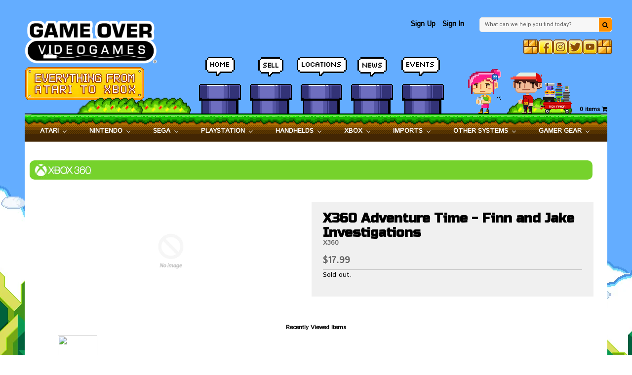

--- FILE ---
content_type: text/css
request_url: https://gameovervideogames.com/cdn/shop/t/35/assets/cl.media.override.css?v=146337772358762662641753802088
body_size: 1714
content:
@media only screen and (min-width : 767px){.navbar .navbar-collapse{background-image:url(//gameovervideogames.com/cdn/shop/t/35/assets/footer_pattern_resized.png?v=101856840706200793721753802007)!important;object-fit:cover;border-top:2px solid #000000!important;margin-left:-1px;margin-right:-1px;min-height:55px}#home-slider-wrapper{display:block!important;background-color:#222;height:400px}.horizontal-mega-menu{object-fit:cover;border-top:1px solid #00ff00!important;border-bottom:3px solid transparent!important;padding-top:1.3%;z-index:0;text-transform:uppercase}.socialIcons{display:none}.ctct-button{position:relative;bottom:5px;height:24px;margin-left:90%;width:auto!important}.ctct-custom-form .mainInputs{width:77%}.mobile-footer,.mobileIconFooter{display:none}.page-about-us .dividingColumn{min-height:545px;position:relative}.bundle-products{margin-right:25px;margin-left:15px}.atariBtn{font-size:11px;height:20px;width:120px;color:#fff!important;border-radius:5px;margin:2px}.mobileSeeMoreLink{display:none}.mobile_brand #customTab1 li.active{border-bottom-color:#fff}.mobileBrandBtn,.mobile-social-feed{display:none}#product-image .img-responsive{max-height:200px}}@media only screen and (min-width : 768px) and (max-width : 1024px){#widget-linklist1{width:20%}.ctct-button{height:24px!important}.footer_bot_info{width:60%}.payment_icons .col-md-6{width:40%}.mobileSeeMoreLink{display:none}.bottomRowContent{margin-bottom:120px}.aboutUS,.reachOut{min-height:700px}.middleBar,.bottomTitle{font-size:26pt}.grayDividingLine{display:none}}@media only screen and (max-width : 767px){.desktopHeader{display:none}body{background-image:none}.socialIcons{position:relative;margin-left:70%;top:12px}#col-main{margin-top:10px}.imgHolder{margin-bottom:10px}.mobileSeeMoreLink{display:inline;position:absolute;right:4px;bottom:7px;background-color:#ff9000;color:#fff;padding:4px 8px;border-radius:5px}.navbar-toggle{background-color:#ff9000;margin:0;padding:18px;border-radius:0}.navbar-toggle.collapsed{background-color:#000}.horizontal-mega-menu,.vertical-mega-menu{width:60%;background-color:#ff9000!important}.buddha-menu-item{text-transform:uppercase}header{margin-top:54px}.top-navigation{position:fixed!important;top:0;left:0;right:0;height:54px!important}.navbar-nav{margin-left:10px!important}.mobileHeader{background-image:url(//gameovervideogames.com/cdn/shop/t/35/assets/MobileHeader.png?v=148585670187120585591753802036);background-repeat:no-repeat;background-size:cover;height:151px}.storeLogo{margin:5px auto;display:block;width:150px}.mobileSearch{background-color:#000!important;border:none;font-size:20px;position:absolute;top:0;right:0;padding:15px}.ctct-button{position:relative;top:0;right:10px;height:24px!important}.footerContentWrapper #mobile_copyright{padding-left:15px}#onsaleItems .item:nth-child(2){display:none}.onsaleCollectionWrapper .collectionProductImg{max-width:100%;height:100%;display:inline-block;margin:0 auto;vertical-align:middle}.onsaleCollectionWrapper .seeMoreLink{display:none}.onsaleCollectionWrapper .mobileLine{border-bottom:2px solid #c5c5c5;margin-bottom:15px;position:relative;top:15px}.onsaleCollectionWrapper .onsaleTag{left:82px!important}.onsaleCollectionWrapper{position:relative;padding-bottom:15px;border-bottom:2px solid #c5c5c5}.onsaleCollectionWrapper .collectionProductNameBackground,.onsaleCollectionWrapper .productPriceBackground{width:60%}.onsaleCollectionWrapper .collectionProductImg{max-width:60%}.mobile_brand{width:96%!important;margin:10px auto!important}.mobile_brand>.owl-theme>.owl-controls{position:absolute;width:100%;height:100%;top:50%;left:0;margin-top:-25px;pointer-events:none}.mobile_brand>.owl-theme>.owl-controls>.owl-buttons>div{position:absolute;z-index:10;transition:all .3s ease-out;-moz-transition:all .3s ease-out;-webkit-transition:all .3s ease-out;opacity:0;filter:alpha(opacity=0)}.mobile_brand>.owl-theme>.owl-controls>.owl-buttons>.owl-prev{left:-20px;pointer-events:auto}.mobile_brand>.owl-theme>.owl-controls>.owl-buttons>.owl-next{right:-20px;pointer-events:auto}.mobile_brand>.owl-theme>.owl-controls>.owl-buttons>.owl-prev{left:0;opacity:1;filter:alpha(opacity=100);font-size:20px}.mobile_brand>.owl-theme>.owl-controls>.owl-buttons>.owl-next{right:0;opacity:1;filter:alpha(opacity=100);font-size:20px}.mobile_brand>.nav-tabs{height:46px;font-size:11pt}.mobile_brand .owl-item{text-align:center}.catTab1,.catTab2,.catTab3,.catTab4,.catTab5,.catTab6,.catTab7,.catTab8{margin-bottom:25px;border:none;border-radius:20px;width:100%;padding-right:0;padding-left:0}.mobile_brand .tab-content{border:7px solid #f0f0f0;margin-top:15px;border-radius:20px;margin-bottom:10px;padding-bottom:30px}.mobile_brand .shopAllRightBundle{position:relative;top:15px;padding:6px 60px!important;height:70px;padding:10px 2px;width:90px;color:#fff;font-size:16pt;background-color:#303030;border-radius:0/0px}#categoryTabContainer .shopAllRightBundle,.mobile_brand .arrow-left{display:none}.mobile-social-feed{display:block;background-color:#303030;padding-left:7px;padding-right:7px;padding-top:10px}.mobile-social-feed .orangeTextFooter a{color:#c06c00;font-size:11px;font-family:Istok Web}.mobile-social-feed .darkGrayFont{color:#a0a0a0}.mobile-social-feed .footerHighlight{margin-bottom:0}.mobile-footer{background-color:#ff9000;color:#fff;z-index:999;width:100%;background-image:url(//gameovervideogames.com/cdn/shop/t/35/assets/footer_pattern_resized.png?v=101856840706200793721753802007)!important;background-repeat:no-repeat!important;background-size:cover!important;height:auto;padding-top:10%;padding-bottom:10%}.ctct-button{margin-top:-1.5em;margin-left:88%;width:auto!important}.ctct-custom-form .mainInputs{width:69%;position:relative;left:10px}.mobile-footer li i{display:block}#footer-content{display:none}.ctct-embed-signup{position:relative;margin-top:18px;width:90%;margin-left:auto;margin-right:auto}#belowInputText{font-size:6pt!important;bottom:4px}.newsletterInput{width:80%!important;font-size:10pt!important}.ctct-custom-form{position:relative;margin-left:auto;margin-right:auto}.heading-top{text-align:center!important;color:#fff!important;position:relative;top:4px}.footer_social_icons{position:relative;margin:10%;font-size:10pt}.widget-linklist{height:100px}.wrap_linklist{position:relative;top:30px}#widget-linklist1{position:absolute;left:0;bottom:0;padding-left:11.5%;line-height:5px}#widget-linklist2{position:absolute;right:0;bottom:0;line-height:5px}.wrap_linklist h5{color:#fff;font-weight:700}.wrap_linklist a{color:#fff}.mobile_footer_info{width:95%;margin-left:auto;margin-right:auto}.footer_bot_info{font-size:6pt;line-height:10px;color:#fff!important;top:20px}#mobile_copyright,.copyright{font-size:6pt;line-height:10px;color:#fff!important;padding-left:15px}.mainInputs,.mailing_list_heading{text-align:center}.mobileIconFooter{background-color:#ff9000;color:#fff;position:fixed;bottom:0;left:0;z-index:999;width:100%}.mobileIconFooter li{float:left;width:20%;height:60px;font-size:12px;border-right:1px solid #c06c00;border-top:1px solid #c06c00;list-style:none;text-align:center}.mobileIconFooter li i{display:block}.mobileIconFooter a{color:#fff;text-decoration:none}.mobileIconFooter a{color:#fff}.bottomRowContent{margin-bottom:90px}.aboutUS,.reachOut{min-height:700px}.middleBar{font-size:12pt}.bottomTitle{font-size:26pt}.grayDividingLine{display:none}.dividingColumn{height:0px}.bottomRowContent .header-text{position:relative;top:38px;margin-right:0;color:#4b4b4b;font-weight:700;font-size:20pt}.footer_bottom{padding:18% 4% 4%;text-align:center}#newsletter{position:relative;margin-top:2%}.bundleImg{position:relative}.bottom-section>.row>.col-xs-8:nth-child(3){display:none}.bottom-section>.row>.col-xs-8:nth-child(1){position:relative;left:15px;text-align:center;width:50%}.bottom-section>.row>.col-xs-8:nth-child(2){position:relative;left:15px;text-align:center;width:50%}.bundleImgHolder-bottom{text-align:center!important}.accessoryImg{width:auto}.bundleTitleHolder-bottom{position:relative}.bottomLine{margin-top:10px;border-bottom:1px solid #f0f0f0;width:92.5%;margin-left:auto;margin-right:auto}.consoleHighlight{width:100%!important}.customBorder{display:none!important}.bottom-section{padding-top:15px;position:relative}.seeMoreBundle{position:relative;top:35px;background-color:#fc963b;color:#fff;padding:6px;border-radius:5px}.consoleHeader .shopAllRightBundle{left:-3px}.consoleHeader .arrow-left{left:-43px}.bundle-products{margin-left:0;margin-right:0;border-bottom:2px solid #c5c5c5;padding-bottom:15px}.smallGrayText-suggestions{position:absolute!important;top:-15px;left:-118px}.seeMoreBundleWrapper .standardLink,.bottomLine{display:none}.bottomProductsContainer{margin-bottom:25px;width:95%;margin-left:auto;margin-right:auto}.largeBrandContainer{position:relative;bottom:15px}.shopAllItem{display:none}#widget-partners .owl-theme .owl-controls{position:absolute;width:100%;max-height:20px;top:50%;left:0;margin-top:-25px}a.mobileBrandBtn{background-color:#ff9000;color:#fff;padding:4px 10px;border-radius:5px;font-size:10pt;font-family:Istok Web;display:inline;position:relative;top:20px;left:70%;z-index:99}.mobile_brand #widget-partners .item{margin-bottom:40px}.mobile_brand .tab-pane{position:relative}.mobile_brand .collectionProductNameBackground,.mobile_brand .productPriceBackground{width:55%}.mobile_brand .collectionProductImg{max-width:55%}.largeBrandContainer{margin-bottom:0}.page-careers-thank-you .thankYouContainer{background-color:#f0f0f0;padding:3%;font-weight:700;color:#000;width:100%}}@media only screen and (max-width : 320px){#col-main{padding-left:5px;padding-right:5px}.mainInputs,#belowInputText{text-align:left!important}.newsletterInput{position:relative;right:2%}.ctct-button{position:relative;margin-left:67%}.bundle-products{margin-right:2px}.atariBtn{width:95px;font-size:10px}.catTab1,.catTab2,.catTab3,.catTab4,.catTab5,.catTab6,.catTab7,.catTab8{margin-bottom:25px;border:none;border-radius:20px;width:100%;padding-right:0;padding-left:0}.page-about-us .bottomTitle{font-size:20pt}.page-about-us .bottomTitle{font-size:18pt}.page-about-us .aboutUs{min-height:850px}}
/*# sourceMappingURL=/cdn/shop/t/35/assets/cl.media.override.css.map?v=146337772358762662641753802088 */


--- FILE ---
content_type: text/css
request_url: https://gameovervideogames.com/cdn/shop/t/35/assets/style.jd.css?v=104825739136112481831760807856
body_size: 5613
content:
/** Shopify CDN: Minification failed

Line 102:2 Unexpected "{"
Line 103:2 Expected identifier but found "%"
Line 107:4 Unexpected "{"
Line 108:5 Expected ":"
Line 112:2 Unexpected "{"
Line 118:2 Unexpected "{"
Line 119:2 Expected identifier but found "%"
Line 538:45 Expected identifier but found whitespace
Line 948:13 Unexpected "="
Line 953:13 Unexpected "="
... and 11 more hidden warnings

**/
/***********Header and Navigation adjustments ***********************/

/*replace*/

.imgHolder img {
  border-radius: 0px;
}

.imgHolder img {
  padding: 1%;
  padding-left: 0px;
  padding-right: 0px;
  width: 100%;
  height: auto;
}

.collectionProductImg {
  max-width: 100%;
  max-height: 100%;
  display: inline-block;
  margin: 0 auto;
  vertical-align: middle;
  position: absolute;
  left: 0px;
  right: 0px;
  bottom: 0px;
}

.collectionProductNameBackground {
  height: 3em;
  overflow: hidden;
  background-color: #d6d6d6;
  text-align: left;
  width: 78%;
  margin-left: auto;
  margin-right: auto;
  padding-left: 4px;
  padding-right: 4px;
}

.collectionProductName {
  font-size: 10pt;
  font-family: "Istok Web";
  font-weight: bold;
  color: black;
  white-space: nowrap;
}

.productPriceBackground {
  background-color: #ff9000;
  text-align: right;
  color: black;
  position: relative;
  z-index: 0;
  margin-left: auto;
  margin-right: auto;
  width: 78%;
  padding-right: 4px;
}

.onsaleTag {
  background-color: #505050;
  color: white;
  width: 50px;
  height: 25px;
  position: relative;
  z-index: 1;
  bottom: 19px;
  left: 34px;
  line-height: 120%;
  text-align: left;
  padding: 1px 0px 0 2px;
}

.riseImgHolder img {
  width: 45px;
  max-height: 75px;
  position: relative;
  left: 10px;
}

.pipeHolder img {
  position: relative;
  margin-top: 21px;
}

  {
  % for i in (1..5) %
}

.pipeImgHolder #f {
    {
    i
  }
}

  {

  bottom: -95px;

}

  {
  % endfor %
}

.navbar-collapse .horizontal-mega-menu ul.mm-submenu.tree li {
  padding: 6px 20px !important;
}




/******* Onsale Collection  *******/

/****new****/
.onsaleCollectionWrapper {
  position: relative;
}


#onsaleItems {
  padding-bottom: 40px;
}

.seeMoreLink {
  position: absolute;
  bottom: 4px;
  right: 25px;
}



/*****replace*******/


/********** Console Bundle Section Adjustments*************/

.bundle-products .top-section {
  border-bottom: 2px solid #d6d6d6;
}

.smallGrayText-suggestions {
  color: #c0c0c0;
  position: relative;
  right: 140px;
  bottom: 15px;
  font-size: 7pt;
}



#bundleProducts .bottom-section .productThumbnailImg {
  min-width: 80px;
}

#bundleProducts .bottom-section {}

#bundleProducts .bottom-section .bottomProductsContainer {
  position: relative;
  bottom: 12px;
}

#bundleProducts:hover .owl-controls {
  width: 100% !important;
  position: absolute !important;
  top: 194px !important;
  display: block !important;
}



.bottom-section .productThumbnailPrice {
  color: #d6d6d6;
}

#bundleProducts .shopAllGraphic {
  position: relative;
  bottom: 4px;
}

/*************************Featured Tabs***********************/
.shopAllGraphicLarge {
  height: 50px;
  position: relative;
  bottom: 2px;
  right: 14px;
}

/*************************Product Page***********************/


/*#gallery_main .owl-theme .owl-controls .owl-page span {
    background: none repeat scroll 0 0 #869791;
    border-radius: 20px;
    display: block;
    height: 12px;
    margin: 5px 7px;
    opacity: 0.5;
    width: 12px;
} */



.product-page .product-information {
  color: black;

}

.product-page .product-delivery {
  position: relative;
  bottom: 20px;
}

.product-page .product-view-more {
  position: relative;
  bottom: 30px;
}


.product-page .shiftParagraphUp {
  position: relative;
  bottom: 10px;
}


.product-page #product {
  padding-right: 28px;
  padding-left: 10px;
  padding-top: 25px;
}

.product-page .product_banner_header {
  padding-right: 20px;
  margin-top: 20px;
}

.product-page .product_banner_img img {
  max-height: 300px;
}

.product-page #product-header h6 {
  font-size: 10pt;
  font-family: "Istok Web";
}

.product-page .productItemPrice {
  font-size: 14pt;
  font-weight: bold;
  font-family: "Istok Web";
  color: #606060;
}

.product-page .productCat {
  position: relative;
  bottom: 10px;
  color: #a0a0a0;
}

.product-page .wrapper-title {
  color: #a0a0a0;
  font-size: 6pt;
}


#gallery_main .owl-controls {

  display: none !important;

}

.product-page .product-information {

  background-color: #f0f0f0;
  padding: 2%;

}


.product-page .suggestedProductContainer {
  height: 140px;
}


.product-page .add-to-cart {
  /*display:none;*/
}

.col-title {
  display: none;
}

.product-page .col-title {
  display: none;
}

.product-page .btnToHide {
  display: none;
}

.product-page .group_info {
  /*position:relative;*/
  bottom: 50px;
  padding-left: 46px;
}

.product-page a.title-5 {
  color: black !important;
  font-weight: bold;
}

.product-page .price {
  color: black !important;
  font-weight: normal !important;
}

.product-page .sold_out {
  color: black !important;
  font-weight: normal !important;
}

.product-page #add-to-cart {
  background: #ff9000;
  color: white;
  font-size: 7pt;
  height: 35px;
  /*position: relative;
   bottom: 30px;*/
}

.product-page .quantity-wrapper .wrapper .btn-block {
  padding: 10px 5px 10px;
  width: 30px;
  border-radius: 2px;
}

.product-page .pos-relative {
  bottom: 18px;
  right: 3px;
}

.product-page .productLineSeparator {
  border-bottom: 1px solid #c0c0c0;
  margin-top: 10px;
}

.product-page .others-bottom {
  position: relative;
  bottom: 30px;
}

.product-page #page-product-title {
  font-size: 20pt;
  font-family: "Russo One" !important;
  color: black;
  font-weight: bold;
}

.product-page .product-information {
  font-size: 10pt;
  font-family: "Istok Web";
}

.product-page .general-product-info-wrapper {
  position: relative;
  bottom: 30px;
}

.product-page .product_banner_header {
  margin-bottom: 20px;
}

.product-page .bannerLogoContainer {
  width: 100%;
  padding: 4px;
  border-radius: 10px;
}

.product-page .bannerLogoContainer {
  width: 100%;
  padding: 4px;
  padding-left: 6px;
  border-radius: 10px;
  margin-bottom: 20px;
  max-height: 75px;
}



.product-page .product_banner_header img {

  border-radius: 4px;

}


.product-page .row-container:hover {
  background-color: white !important;
}

.product-page .in-stock {
  font-size: 10pt;
  color: #00cc00;
  font-family: "Istok Web";
  font-weight: bold;
  position: relative;
  top: 12px;
  margin-bottom: 15px;
  line-height: 25px;
}

.product-page #lineAboveDescription {
  position: relative;
  margin-bottom: 15px;
}

.product-page .description h3 {
  font-size: 14pt;
}

.product-page .bottomProductInfoWrapper h3 {
  font-size: 14pt;
  font-weight: bold;
  font-family: "Istok Web";
}

.product-page .bottomProductInfoWrapper {
  font-size: 10pt;
  font-weight: normal;
  font-family: "Istok Web";
  line-height: 18px;
  position: relative;
  top: 15px;
}

.product-page #viewMoreHeader {
  position: relative;
  top: 6px;
  font-size: "14pt";
  font-family: "Istok Web";
  font-weight: bold;
  margin-bottom: 15px;
}

.product-page .product-view-more {
  font-size: 12pt;
  font-family: "Istok Web";
  font-weight: bold;
}

.generalSellInstructions {}

/*.product-page #gallery_main{
    max-width: 150px;
    min-height: 20;
    margin-left: auto;
    margin-right: auto;
}

#gallery_main  .image-thumb {
     display: inline-block; 
     overflow: hidden; 
     margin: 0px; 
     border: none; 
} 

#gallery_main .customProductDot{
  	width: 10px;
	height: 10px;
	background: white; 
    border: 1px solid #c5c5c5;
	-moz-border-radius: 50px;
	-webkit-border-radius: 50px;
	border-radius: 50px; 
   
    margin-right:2px; 
    margin-left:2px;
}*/


.active .customProductDot {
  background: #c5c5c5;
}

.product-page #prod-related-wrapper {
  width: 100%;
}



.product-page .productThumbnailImg {
  max-width: 100%;
}

.product-page #add-to-cart {
  display: none;
}

.product-page #quantityErrorMessage {
  font-family: "Istok Web";
  color: red;
  font-size: 8pt;
  margin-top: 7px;
  margin-bottom: 7px;
}

.product-page #substituteSubmitBtn {
  background: #ff9000;
  color: white;
  padding: 10px 30px;
  font-size: 12pt;
  text-transform: none;
  margin-top: 5px;
  border: none;
}

.product-page .productThumbnailCategory {
  display: none;
}

.product-page .productThumbnailImgHolder,
.cart-page .productThumbnailImgHolder,
.collection-page .productThumbnailImgHolder . {
  position: relative;
}

.product-page .productThumbnailImg,
.cart-page .productThumbnailImg,
.collection-page .productThumbnailImg {
  position: unset;
  bottom: 0px;
  left: 0px;
  right: 0px;
  height: 80px;
  width: auto;
}

.product-page .productThumbnailTitle,
.cart-page .productThumbnailTitle,
.collection-page .productThumbnailTitle {
  text-align: center;
}

.product-page .productThumbnailPrice,
.cart-page .productThumbnailPrice,
.collection-page .productThumbnailPrice {
  text-align: center;
}

/*****************************Trade Page Introduction***************************/

.page-tradein #col-main {

  padding-bottom: 50px;
  padding-left: 25px;
  padding-right: 25px;

}

.page-tradein .sellMainContent h1 {
  font-size: 28pt;
  color: #6e6e6e;
}

.page-tradein .sellMainContent h2 {
  font-size: 20pt;
  color: #6e6e6e;
  font-family: "Russo One";
}

.page-tradein {
  /*font-size:16pt; */
  font-family: "Istok Web";
}

.page-tradein .circleDiv {
  border-radius: 50%;
  width: 90px;
  height: 90px;
  text-align: center;
  padding-top: 38px;
  font-size: 16pt;
  font-family: "Istok Web";
  color: white;
  /* width and height can be anything, as long as they're equal */
}

.page-tradein .generalSellInstructions {
  font-size: 13pt;
  font-weight: normal;
  text-align: left;
  line-height: 16px;

}

.page-tradein .generalSellInstructions h2 {
  text-align: left;
}

#redCircle {
  background-color: #fc4737;
}

#blueCircle {
  background-color: #3e94ff;
}


#yellowCircle {
  background-color: #f7b40a;
}

#greenCircle {
  background-color: #59c517;
}

.page-tradein .arrowDown {
  text-align: center;
  width: 10%;
  margin-left: auto;
  margin-right: auto;
}

.page-tradein .nextSellContainer {
  position: relative;
  left: 200;

}

.page-tradein .nextSellContainer btn {}

.page-tradein .startSellProcess {

  padding: 10px 32px;
  border-radius: 10px;
  border-width: 3px;
  border-color: white;
  background: #ff9000;
  color: white;
  font-size: 14pt;
  text-transform: initial;

}

.page-tradein .inPersonImageHolder {
  text-align: center;
}

.page-tradein .retailerRow {
  margin-bottom: 55px;
}

.page-tradein .locationContainerFinder {

  position: relative;
  top: 52px;
  text-align: center;

}

.page-tradein .middleBar {
  font-family: "RUSSO ONE";
  font-size: 28pt;
  background-color: black;
  color: white;
  position: relative;
  top: 60;
  padding-top: 30;
  padding-bottom: 30;
  /* padding-left: 119px; */
  text-align: center;
  width: 98%;
  margin-left: auto;
  margin-right: auto;
  border-radius: 10px;
  font-weight: bold;

}

.page-tradein .tradeInBannerContainer {

  text-align: center;
  margin-bottom: 40px;


}

.page-tradein .tradeInBannerContainer img {

  /* width: 97.5%; */
  width: 100%;


}

.page-tradein .straightLine {
  width: 1px;
  height: 180px;
  border: 1px solid #cccccc;
  margin-left: auto;
  margin-right: auto;
}

.page-tradein .middleTradeColumn {
  padding-top: 70px;
}

.page-tradein #clearCircle {
  margin-left: auto;
  margin-right: auto;
  border: 1px solid #cccccc;
  color: #cccccc;
  background-color: white;
  font-size: 20pt;
  font-family: "RUSSO ONE";
}

.retailerRow {}

.page-tradein .quoteAdjustment {
  padding-top: 30px;
}

.page-tradein .tradeInCircleImg {
  height: auto;
  width: 100%;
}

.inPersonImageHolder img {
  max-width: 90%;
  padding-bottom: 7px;
}


/*****************************Trade Page (payments)*****************************/

.page-tradein #tradein_stepthree {
  background: #fc4737;
  width: 100%;
  padding: 10px 6px;
  border-radius: 6px;
  font-family: "Istok Web";
  font-weight: 600;
  text-align: center;
  padding-top: 20px;
  padding-bottom: 70px;
  color: white;
}

.page-tradein .whiteText {
  color: white;
}

.page-tradein .tradeInDetails {
  position: relative;
  top: 55px;
  margin-left: auto;
  margin-right: auto;
  width: 65%;
  text-align: left;

}

.page-tradein .mainInfo {
  position: relative;
  margin-top: 60px;
  margin-left: auto;
  margin-right: auto;
  background-color: white;
  color: black;
  width: 65%;
  border-radius: 6px;
  padding-top: 5px;
  padding-bottom: 70px;
  text-align: left;
  padding-left: 40px;
}

.maininfo h2 {
  color: black;
  margin-bottom: 25px;
}



.page-tradein .label-text {
  position: relative;
  bottom: 10px;
  color: black;
}

.page-tradein .labelRadioInput {
  width: 400px !important;
  margin-bottom: 0px;
  height: 28px;

}


.page-tradein .radioInput {
  width: 20px;
}

.boldedText {
  font-weight: bold !important;
  color: black !important;
}

.paymentOptionsBottom {
  position: relative !important;
  margin-top: 20px !important;
}

.paymentInput {
  width: 90% !important;
  height: 20px;
  border-radius: 0px;
}

textarea.paymentInput {
  height: 100px;
}

.generalInfo {
  width: 85%;
  margin-bottom: 40px;
  margin-top: 40px;
  line-height: 20px;
  font-size: 8pt;
  font-weight: nomral;
  color: black;
  font-weight: normal;
}

.commentWrapper {

  font-size: 11pt;
  position: relative;
}

.infoHeader {
  color: black;
  font-weight: bold;
}

.page-tradein #cashPaymentText h2 {
  color: black;
  font-weight: bold;
  font-size: 22pt;
}

.page-tradein #cashPaymentText {
  font-size: 12pt;
  color: #c5c5c5;
}

#cashPaymentText .boldedText {
  color: black;
  font-weight: bold;
}

#cashPaymentText a {
  color: purple;
  font-size: 12pt;
  text-decoration: underline;
}

.page-tradein .paymentBtnContainer {
  position: absolute;
  top: 130px;
  right: 78px;
}

.page-tradein .paymentBtn {
  background-color: #ff9000;
  color: white;
  padding: 4px 30px;
  border-radius: 5px;
  font-size: 9pt;
  color: white;
}

.page-tradein .notice {
  font-size: 11px;
}

#tradein_stepthree .orderSummary {
  display: none;
}

#tradein_stepfour #thank-you {
  font-size: 16pt;
  font-family: "Tahoma" !important;
  font-weight: bold;
  color: #ff9000;
}

.qtyBtnContainer {
  margin-left: 7px;
}

/******************************Sell Page Modal Windows (Login, Register, Terms and Conditions)********/

.page-tradein #sellLoginHeader {
  padding: 0px;
}

.page-tradein .customCloseBtn,
.cart-page .customcloseBtn {
  position: absolute;
  top: 7px;
  right: 7px;
  background-color: #ff9000;
  padding: 6px 10px;
  z-index: 1;
  color: white;
  opacity: 1.0 !important;
  font-size: 10pt;
}

.page-tradein #loginModal .modal-body {
  background-image: url(//gameovervideogames.com/cdn/shop/t/35/assets/footer_pattern_resized.png?v=101856840706200793721753802007);
  padding-top: 80px;
  min-height: 350px;

}

.page-tradein .modal-body .formLabel {
  display: block;
  color: white !important;
}

.page-tradein=.modal-body .modalInput {
  width: 90%;
  border-radius: 4px;
}

.page-tradein=.modal-body {
  padding-left: 60px;
}

.page-tradein .sellSubmit {
  background-color: #ff9000;
  color: white;
  height: 35px;
  width: 100;
  position: absolute;
  bottom: 40;
  right: 72px;
  border-radius: 4px;
  border: 4px solid white;
  font-size: 12pt;
}


.modal-body #recoverPassword {
  color: white;
  font-size: 11pt;
}

.modal-body {
  font-size: 14pt;
}

.modal-body .formLabel {
  font-size: 14pt;
}

.modal-body .registerContainer {
  position: relative;
  top: 40px;
  color: white;
  font-size: 8pt;
}

.modal-body .registerContainer a {
  font-size: 12pt;
  font-weight: bold;
}

.page-tradein #loginModal .sellSubmit {
  background-color: #ff9000;
  color: #000;
  height: 40px;
  width: 122px;
  position: absolute;
  bottom: 20px;
  right: 18px;
  border-radius: 5px;
  border: 3px solid white;
  font-size: 12pt;
}


.page-tradein .loginFormErrors {

  color: #ff0000;
  font-weight: bold;
  font-size: 11pt;
  font-family: "Istok Web";
  text-align: center;
  padding: 2px 0px 2px 0px;
  border-radius: 3px;
}

/* Terms and Conditions*/



#termsModal .modal-content {
  background-color: #3e94ff;
  color: white;

}

#agreeToTerms {
  position: absolute;
  bottom: 20px;
  right: 44px;
  height: 40;
  width: 120px;
  border-radius: 10px;
}

#termsModal .modal-body iframe {
  margin-left: auto;
  margin-right: auto;
  width: 90%;
  margin-bottom: 10px;
  overflow-x: hidden;
}

#termsModal .modal-body {
  min-height: 480px;
}

.modal-body .terms-conditions-text {

  margin-left: auto;
  margin-right: auto;
  width: 90%;
  margin-bottom: 10px;
  overflow-y: auto;
  height: 300px;
  background-color: white;
  color: black;
  border-radius: 4px;
  padding-left: 5px;
  padding-right: 5px;
  font-size: 11px;
}

#termsModal h1 {
  font-size: 24pt;
  font-family: "Russo One";
}

#termsModal h5 {
  font-size: 11pt;
}

/*registration modal */

.page-tradein #registrationModal .modal-body {
  background-image: url(//gameovervideogames.com/cdn/shop/t/35/assets/footer_pattern_resized.png?v=101856840706200793721753802007);
  padding-top: 80px;
  min-height: 300px;

}

.modal-body a:hover {
  color: #ff9000;
}

.registrationBtnContainer {
  text-align: center;
}

/*******************Trade In Thank You*******************************************/

#tradein_stepfour {
  background-color: #F7CA00;
  min-height: 500px;
  padding-top: 15px;
  padding-bottom: 90px;
}

#tradein_stepfour .mainView {
  background-color: white;
  width: 60%;
  margin-left: auto;
  margin-right: auto;
  border-radius: 5px;
  min-height: 350px;
  text-align: center;
}

#tradein_stepfour .mainView h1 {
  color: black;
  font-size: 30pt;
  font-family: "Russo One";
}

#tradein_stepfour .mainView .cartDividingLine {
  border-bottom: 1px solid #c5c5c5;
  width: 80%;
  margin-left: auto;
  margin-right: auto;
}

.tradeCartCol {
  padding-top: 18px;
}

#tradein_stepfour .mainView .orderSummary {
  width: 80%;
  margin-left: auto;
  margin-right: auto;
  border-top: none;
  padding-left: 7px;
  border-bottom: 1px solid #c5c5c5;
}

#tradein_stepfour .mainView .cartInfoWrapper {
  width: 80%;
  margin-left: auto;
  margin-right: auto;
  text-align: left;
  margin-top: 30px;
}

#tradein_stepfour .mainView .cartInfoWrapper .thankYouContact {
  font-weight: bold;
  color: black;
  margin-bottom: 20px;
  margin-top: 20px;
}

#tradein_stepfour .thankYouBtnContainer {
  text-align: center;
  margin-top: 30px;
}

#tradein_stepfour .thankYouBtnContainer btn {}

#tradein_stepfour .thankYouBtnContainer #printThis {
  margin-right: 30px;
  border: 3px solid white;
  border-radius: 10px;
}

#tradein_stepfour .thankYouBtnContainer #backToHome {
  border: 3px solid white;
  border-radius: 10px;
}

#tradein_stepfour .qtyCustomWrapper {
  border: 1px solid black;
  width: 30px;
  position: relative;
  bottom: 17px;
  left: 50px;

}

#tradein_stepfour .confirmationInfo {
  font-family: "Istok Web";
  font-size: 12pt;
  line-height: 1.2;
  padding-bottom: 30px;
}

/***************************** Collection Page ***********************************/


.collection-page #sandBox li {

  margin-bottom: 40px;
  width: 220px;
}

.collection-page #sandbox {
  padding-left: 2%;
}

.collection-page #collection-slider-wrapper {
  margin-top: 20px;
}


.collection-page #collection-slider-wrapper img {
  border-radius: 6px;
}

.collection-page #page-title {
  text-align: left;
  width: 94%;
  margin-left: auto;
  margin-right: auto;
  font-size: 24pt;
}



.collection-page #paginationDiv {
  border: none;
  width: 100%;
  margin-bottom: 20px;
}

.collection-page #paginationDiv a:not('.linkDisabled') {
  color: #ff9000;
}



.collection-page .pagination ul>li>a {
  color: #ff9000;
  font-size: 8pt;
}

.collection-page .pagination ul>li>a.linkDisabled {
  color: #969696;
  font-size: 8pt;
}

.collection-page #paginationDiv .active a {
  text-decoration: underline;
  color: #000 !important;
}

.pagination li.prev a i {
  margin: 0px 3px 0 0;
  font-size: 16px;
  position: relative;
  top: 1px;
  font-weight: bold;
}

.pagination li.next a i.fa {
  margin: 0px 0px 0 3px;
  font-size: 16px;
  position: relative;
  top: 1px;
  font-weight: bold;
}

.pagination .greyTextSpan {}

#cart-related-products {
  width: 90%;
  margin-left: auto;
  margin-right: auto;
}

/*******************************Cart Page****************************************************/

.cart-page .modal-body h1,
.cart-page .modal-body h2,
.cart-page .modal-body h3,
.cart-page .modal-body h4,
.cart-page .modal-body h5,
.cart-page .modal-body h6 {
  font-family: "Russo One";
  color: white;
}

#cartTermsOfService .terms-conditions-text h4 {
  color: black;
}


.cart-page .modal-body h1 {
  font-size: 24pt;
}

.cart-page .modal-content {
  background-color: #3e94ff;
  color: white;
  padding-bottom: 40px;
}



.cart-page .terms-conditions-text {
  width: 100%;
  padding: 5px;
}

.cart-page .modal-content btn {
  background-color: #ff9000;
  color: white;
}

.cart-page .agreeToTerms {
  background-color: #ff9000;
  color: white;
  padding: 10px 35px;
  border: 3px solid white;
  border-radius: 5px;
  font-size: 12pt;

}

.collection-page .productThumbnailCategory,
.cart-page .productThumbnailCategory {
  text-align: center;
}


/*******************************Bundle Products Styling Adjustments**************************/

.bundleProductPrice {
  position: relative;
  right: 30px;
}

/********************************Events and News Pages**************************************************/

.blogs-item img {
  display: block;
  margin: 0 auto;
}

/*********************************Account Addresses******************************************************/
.customLineDivider {
  border: 1px solid #c5c5c5;
  position: relative;
  top: 10px;
  right: 0.75px;
}

/*******************************Mobile Media Queries****************************/




@media only screen and (max-width : 767px) {

  /**************************Mobile Product Details Page*************************/

  .product-page #product-header #page-product-title {

    font-size: 18pt;
    font-family: "Russo One";
  }

  .product-page #productCat {
    font-size: 8pt !important;
  }


  .product-page .product-information {

    padding-top: 20px;
    margin-left: 15px;
  }


  .productDetailsLeft {
    padding-left: 90px;
  }

  .product-page .sold_out {
    color: black !important;
    font-weight: normal !important;
    position: relative;
    top: 16px;
  }

  .product-page .group_info {
    padding-left: 0px;
  }

  .product-page .row-left {
    text-align: center;
  }

  .product-page .group_info {
    text-align: center;
  }

  .product-page .product-information h3 {
    font-size: 16pt;
  }

  .product-page .product-information .boldedText {
    font-size: 10pt;
  }

  #prod-related-wrapper .productThumbnailImg {
    max-width: 100px;
    height: 100%;
  }

  .product-page .productThumbnailItem {
    margin-top: 20px;
  }

  .product-page .product_banner_header {
    padding-right: 0px;
  }

  .product-page .general-product-info-wrapper {
    text-align: left;
    padding-left: 5px;
    padding-right: 5px;
  }



  /***********************Tradein Welcome Mobile********************************/

  #tradein_stepzero .col {
    text-align: center !important;
  }

  #tradein_stepzero .generalSellInstructions {
    text-align: center;
    font-size: 13pt;
  }

  #tradein_stepzero .generalSellInstructions h2 {
    text-align: center;
  }

  .hideOnMobile {
    display: none;
  }

  #tradein_stepzero .circleDiv {
    margin-left: auto;
    margin-right: auto;
  }



  #tradein_stepzero .nextSellContainer {
    position: relative;
    left: 0px;
  }

  #tradein_stepzero .startSellProcess {
    width: auto;
  }


  .page-tradein .sellMainContent h1 {
    font-size: 22pt;
  }

  #tradein_stepzero .middleBar {
    font-size: 16pt;
    width: 90%;
  }



  #tradein_stepzero #sellOnline {
    margin-bottom: 0px;
    border-bottom: 1px solid gray;
    padding-bottom: 30;
  }

  #tradein_stepzero #clearCircle {
    margin-bottom: 40px;
  }

  .page-tradein .tradeInBannerContainer img {
    width: 100%;
    height: 70px;

  }

  .page-tradein .tradeInCircleImg {
    height: auto;
    width: 30%;
    margin-left: auto;
    margin-right: auto;
  }

  .page-tradein #sellOnline {
    text-align: center;
  }

  .page-tradein #inPerson {
    text-align: center;
  }

  .page-tradein .inPersonImageHolder {
    text-align: center;
  }

  .page-tradein .inPersonImageHolder img {
    width: 90%;
    padding-bottom: 7px;
  }

  .page-tradein .tradeInBannerContainer {
    text-align: center;
    margin-bottom: 10px;
  }

  .page-tradein .retailerRow {
    margin-bottom: 0px;
  }

  /************Trade in Search********************************/

  .page-tradein #col-main {
    padding-bottom: 35px;
    padding-right: 10px;
    padding-left: 10px;
  }


  #tradein_stepone .searchResults {
    text-align: center;
    padding-top: 10px;
  }

  #tradein_stepone #cart .fixed {
    margin-bottom: 20px;
  }


  /***************Trade in payments**********************/

  .page-tradein .mainInfo {
    width: 98%;
    padding-left: 10px;
  }

  .page-tradein .tradeInDetails {
    width: 98%;
  }

  .page-tradein .commentWrapper {

    margin-right: 0px;

  }

  textarea.paymentInput {
    height: 150px;
  }

  .page-tradein #tradein_stepthree .label-text {
    font-size: 8pt;
  }

  .page-tradein .paymentBtnContainer {
    position: relative;
    left: 0;
    top: 5px;
  }

  .page-tradein .labelRadioInput {
    width: 100% !important;
    margin-bottom: 0px;
    height: 25px;
  }

  .page-tradein #tradein_stepthree .label-text {
    font-size: 8pt;
    width: 100% !important;
    word-break: break-word;
    line-height: 1;
  }




  /************Trade in thankyou confirmation****************/

  #tradein_stepfour .mainView {
    width: 95%;
  }

  #tradein_stepfour .mainView h1 {
    font-size: 14pt;
  }

  #tradein_stepfour .thankYouBtnContainer #printThis {
    margin-bottom: 20px;
    margin-right: 0px;
  }


  #tradein_stepfour .qtyCustomWrapper {
    border: 1px solid black;
    width: 50px;
    margin-top: 20px;
    padding-top: 0px;
    left: 90px;

  }

  #tradein_stepfour .tradeCartCol {
    padding-top: 0px;
  }

  #tradein_stepfour .cartInfoWrapper h1 {
    text-align: center;
  }

  /**** Mobile Modals *****/

  #termsModal .terms-conditions-text {
    margin-bottom: 70px;
  }

  #termsModal .termsBtnContainer {
    position: relative;
  }

  #agreeToTerms {
    position: absolute;
    bottom: 10px;
    right: 0px;
    height: 40;
    width: 120px;
    border-radius: 10px;
  }

  .modal-body .terms-conditions-text {
    width: 100%;
    font-size: 12pt;
  }

  /******** Collection*********/


  .collection-page #sandBox li {

    margin-bottom: 10px;
    width: 98%;
  }

  /******* Blog Article*******/

  .blogs-item {
    padding
  }

  /***************************/



}

/* end mobile */





/************** Adjustments for super small phones********************/



@media only screen and (max-width : 320px) {

  /******* Tradein welcome************/



  #tradein_stepzero .startSellProcess {
    position: relative;

  }


  #tradein_stepzero .inPersonImageHolder img {

    width: 90%;

  }


  #tradein_stepzero #locationFinder {
    position: relative;
    right: 0px;
  }

  /********** Tradein Payments **********/

  .page-tradein h2.whiteText {
    color: white;
    font-family: "Russo One";
    font-size: 18pt;
  }

  .page-tradein h1.whiteText {
    color: white;
    font-family: "Russo One";
    font-size: 20pt;
  }

  #paymentQuoteContainer .tradeInDetails {
    font-size: 11px !important;
  }

  .page-tradein .registerContainer {
    font-size: 7pt;
  }

  .page-tradein .registerContainer a {
    font-size: 7pt;
  }

  .page-tradein #recoverPassword {
    font-size: 10pt;
  }

  .page-tradein #agreeToTerms {
    position: absolute;
    bottom: 2px;
  }

  .page-tradein .label-text {
    font-size: 6pt !important;
  }




  /********** Tradein Thank You**********/

  #tradein_stepfour .cartInfoWrapper {
    font-size: 10pt;
  }

  #tradein_stepfour .cartInfoWrapper h1 {
    text-align: center;
  }

  #tradein_stepfour .qtyCustomWrapper {
    margin-left: 0px;
  }

  .modal-body .registerContainer {
    position: relative;
    top: 0px;
  }

  #tradein_stepfour .qtyCustomWrapper {
    left: 65px;
  }

  /******Trade in Search*******/

  .page-tradein #col-main {
    padding-bottom: 50px;
    padding-right: 5px;
    padding-left: 5px;
  }

  .page-tradein .formContentWrapper {
    padding-top: 30px;
    padding-left: 4px;
    padding-right: 4px;
  }

  #tradein_stepone .searchResults {
    text-align: center;
    padding-top: 10px;
  }

  /*************Blog Article**************/



  .blogs-item {
    padding-left: 3px;
    padding-right: 3px;
    text-align: left;
  }

  /**************Location Img****************/

  .locationImg {
    margin-left: 0px;
    margin-right: 0px;
  }

}

/****End super small adjustments*****/




/******** Ipad Adjustments*************/





@media only screen and (min-width : 768px) and (max-width : 1064px) {

  /****** Ipad Header****************/

  #cartContainer {

    font-size: 7pt;

  }

  #singleBushContainer {
    position: absolute;
    bottom: 0px;
    margin-left: 40px;
    display: none;
  }

  #leftBush {
    position: absolute;
    bottom: 0px;
    left: 0px;
  }

  .pipeHolder img {
    position: relative;

  }

  .riseImgHolder {

    margin-left: 0px;
    margin-right: 0px;

  }

  .riseImgHolder img {
    width: 45px;
    max-height: 75px;
    position: relative;
    left: 0px;
  }

  .floatImgHolder {
    width: 95%;
    margin-left: 0px;
    margin-right: 0px;
    position: relative;
    z-index: -1;
    bottom: -88px;
    text-align: center;
  }

  #f2 {
    right: 7px;
  }

  #f3 {
    right: 20px;
  }

  #f3 img {
    width: 82px;
    height: 39px;
  }

  #f1 {
    right: 5px;
  }

  .pipeColumn {
    padding-left: 20px;
  }

  #gsContainer {
    padding-left: 25px;
  }

  /***********Ipad Footer*************/



  /*********Ipad Tradein**********/

  .page-tradein .nextSellContainer {
    position: relative;
    top: 42px;
    left: 0px;
  }

  .page-tradein .circleDiv {
    border-radius: 50%;
    width: 90px;
    height: 90px;
    text-align: center;
    padding-top: 38px;
    font-size: 16pt;
    font-family: "Istok Web";
    color: white;
  }

  .inPersonImageHolder img {
    max-width: 90%;
    padding-bottom: 7px;
  }

  .page-tradein .locationContainerFinder {
    position: relative;
    top: 128px;
    text-align: center;
  }

  .page-tradein .middleBar {
    font-size: 18pt;
  }

  /***********Locations Page*********************/

  .bottomRowContent .header-text {
    font-size: 24pt;
    margin-right: 0px;
  }

  /************Featured Tabs Brands*******************/

  #bundleProducts .shopAllGraphic {
    position: relative;
    left: 2px;
  }

  .mobile_brand {
    margin: 10px !important;
    width: 96% !important;
    margin-left: auto !important;
    margin-right: auto !important;
  }


  /* Navigation  */

  .mobile_brand {
    margin: 10px !important;
    width: 96% !important;
    margin-left: auto !important;
    margin-right: auto !important;
  }


  /* Navigation  */

  .mobile_brand>.owl-theme>.owl-controls {}


  .mobile_brand>.owl-theme>.owl-controls {
    position: absolute;
    width: 100%;
    height: 100%;
    top: 50%;
    left: 0;
    margin-top: -25px;
    pointer-events: none;
  }

  .mobile_brand>.owl-theme>.owl-controls>.owl-buttons>div {
    position: absolute;
    z-index: 10;
    transition: all 0.3s fadein;
    -moz-transition: all 0.3s fadein;
    -webkit-transition: all 0.3s fadein;
    opacity: 0;
    filter: alpha(opacity=0);
  }

  .mobile_brand>.owl-theme>.owl-controls>.owl-buttons>.owl-prev {
    left: -20px;
    pointer-events: auto;
  }

  .mobile_brand>.owl-theme>.owl-controls>.owl-buttons>.owl-next {
    right: -20px;
    pointer-events: auto;
  }

  .mobile_brand>.owl-theme>.owl-controls>.owl-buttons>.owl-prev {
    left: 0px;
    opacity: 1;
    filter: alpha(opacity=100);
    font-size: 20px;
  }

  .mobile_brand>.owl-theme>.owl-controls>.owl-buttons>.owl-next {
    right: 0px;
    opacity: 1;
    filter: alpha(opacity=100);
    font-size: 20px;
  }

  .mobile_brand>.owl-theme>.owl-controls>.owl-buttons>div i.fa-caret-left,
  .mobile_brand>.owl-theme>.owl-controls>.owl-buttons>div i.fa-caret-right {
    /*padding: 5px 8px;*/
  }





  .mobile_brand .owl-item {
    text-align: center;
  }

    {
    %for i in (1..8) %
  }

    {
    % assign tabString='customTab_' | append: i %
  }

  .catTab {
      {
      i
    }
  }

    {

    margin-bottom: 25px;
    border: none;
    border-radius: 20px;
    width: 100%;
    padding-right: 0px;
    padding-left: 0px;
  }

  /*.catTab  li:hover{
    margin-left: auto;
    margin-right: auto;
    background-color: white;
    border-bottom: 14px solid white;
    padding-left: 0px;
    padding-top: 4px;
    padding-bottom:6px;
    margin-top: 3px;
    width:72%;
 }*/





    {
    % endfor %
  }


  .mobile_brand .tab-content {
    border: 7px solid #f0f0f0;
    margin-top: 15px;
    border-radius: 20px;
    margin-bottom: 10px;
  }

  .mobile_brand .shopAllRightBundle {
    position: relative;
    top: 15px;
    padding: 6px 60px !important;
    height: 70px;
    padding: 10px 2px;
    width: 90px;
    color: white;
    font-size: 16pt;
    background-color: #303030;
    border-top-left-radius: 0px;
    border-top-right-radius: 0px;
    border-bottom-right-radius: 0px;
    border-bottom-left-radius: 0px;
  }

  .shopAllGraphicLarge {
    height: 40px;
    position: relative;
    bottom: 3px;
    right: 14px;
  }

  #categoryTabContainer .shopAllRightBundle {
    display: none;
  }

  .mobile_brand .arrow-left {
    display: none;
  }


  .featuredBrandItem img {
    max-width: 70px !important;
  }

  .product-page #page-product-title {
    font-size: 32pt;
    text-align: center;
  }

  .product-page .product-information {
    padding-left: 20px;
    padding-right: 20px;
    padding-top: 10px;
  }

  .product-page .group_info {
    padding-left: 110px;
  }

  /****footer****/

  .ctct-button {
    position: relative;
    right: 7px;
  }

  #newsletter {
    position: relative;
    right: 20px;
  }

}

/***End Ipad Queries****/

/***Random Breakpoints****/




@media only screen and (max-width: 1200px) {
  #newsletter {
    margin-right: 40px !important;
  }

  #singleBushContainer {
    display: none;
  }

  #f3 {
    right: 25px;
  }

  .featuredBrandItem img {
    width: 70px !important;
  }

  .shopAllGraphicLarge {
    height: 40px;
    position: relative;
    bottom: 3px;
    right: 14px;
  }

}


@media only screen and (max-width: 900px) {
  .page-tradein .middleBar {
    font-size: 18pt;
  }




}

--- FILE ---
content_type: text/css
request_url: https://gameovervideogames.com/cdn/shop/t/35/assets/ADA.css?v=66933393023069637191761767910
body_size: 1139
content:
@media (min-width: 992px) and (max-width: 1024px){.footer-accessibility-badge img{width:140px;float:left;position:absolute;left:100px}.footer_bot_info.col-md-12{bottom:50px}}@media (max-width: 480px){.footer-accessibility-badge{width:clamp(80px,22vw,160px)}}@media (max-width: 7200px){.footer-accessibility-badge{width:clamp(80px,22vw,160px)}}.footer-content-middle{position:relative}@media (min-width: 992px){.footer-content-middle .badge-col{position:absolute;left:50%;transform:translate(-50%);width:auto;text-align:center;z-index:1}}@media (max-width: 991.98px){.footer-content-middle .badge-col{position:static;width:100%;text-align:center;margin:12px 0}.footer-accessibility-badge img{margin:0 auto;display:block}}.footer_social_icons{display:-webkit-inline-box}#proceedToStepOne,#termsBtn{display:none!important}.blogs-item a,.searchInfo span{color:#9b5903!important}.top-paginate span,.linkDisabled i,.linkDisabled,.next a,.top-paginate a,.generalSellInstructions,.generalSellInstructions h2{color:#757575!important}.search_bar label{color:#636363!important}.productThumbnailPrice,.smallGrayText,.smallGrayText-suggestions,.gm-style-iw-d span{color:#595959!important}.standardLink,.addresses a,.searchresults a,.searchresults button,.gm-style-iw-d a{color:#ad6200!important}.productCat,.quantity-wrapper label{color:#6b6b6b!important}.in-stock{color:green!important}.product-view-more a{color:#9e5a00!important;text-decoration:underline!important}.circleDiv{color:#7a7a7a!important}#getStarted,#locationFinder,.btn,.customCloseBtn{color:#000!important}.login_controls div{color:#fff!important}#registrationBtn:focus{color:#ff9000;text-decoration:underline}.searchInfo,.vendor.ng-binding{color:#737373!important}.responsive-slider .slider-control:hover{color:#da3c0b}.responsive-slider .slider-control:focus{color:#da3c0b}.qtyBtnContainer button{color:#000!important}.help-block{color:#fff!important}.collectionProductNameBackground span{color:#000!important}input::placeholder{color:#666!important}.productThumbnailImgHolder a,.productThumbnailImgHolder img,.productThumbnailInfo a{display:block;position:relative}.mm-submenu.tree.small span,#top a:hover,#top a:focus,.mm-submenu.tree.small i,.fa-search,#newsletterSubmit{color:#000!important}.darkGrayFont a{color:#fff!important}.darkGrayFont a{text-decoration:underline}#signUpRow a,#cartContainer a,#scroll-to-top i{color:#000!important}#scroll-to-top i{opacity:1!important}::placeholder{color:#696969!important}.iconsHolder{list-style:none;padding:0;margin:0;display:flex;justify-content:center;align-items:center}a:focus-visible,button:focus-visible,input:focus-visible,textarea:focus-visible,select:focus-visible{outline:2px solid #000000!important;outline-offset:0px}button.sellSubmit:focus-visible{outline:2px solid #000000!important;outline-offset:2px!important}.pipeImgHolder:focus{outline:2px solid red!important;outline-offset:0px!important}.pipeImgHolder a{display:block}.skip-to-content{position:absolute;background:#303030!important;color:#fff!important;padding:10px 20px;top:20px;left:-99em;transition:.3s all linear}.skip-to-content:focus{left:20px}#widget-partners .owl-theme .owl-controls .owl-buttons>div:focus{opacity:1}.postCaption{max-height:none}.horizontal-mega-menu li.active-menu>.mm-submenu.tree{top:100%!important;-webkit-animation:mmFadeInUp .3s ease forwards;animation:mmFadeInUp .3s ease forwards;display:block!important;opacity:1;height:auto;width:auto;visibility:visible;overflow:visible;transition:none!important;transform:scale(1)}.mm-submenu-toggle{width:10px;height:10px;position:absolute;background-image:url(/cdn/shop/files/Linearicons_chevron-right_svg.png?v=1754081331);background-size:9px;border:0;background-color:transparent;font-size:0;background-repeat:no-repeat;background-position:center;top:50%;right:10px;transform:translateY(-50%)}.horizontal-mega-menu li ul.mm-submenu li>ul.mm-last-level{visibility:hidden!important}.horizontal-mega-menu li ul.mm-submenu li.active-sub-menu>ul.mm-last-level,.horizontal-mega-menu li ul.mm-submenu li:hover>ul.mm-last-level{top:0!important;height:auto;opacity:1!important;width:auto!important;visibility:visible!important;overflow:visible!important}.buddha-menu-item a:focus{outline:1px solid #000!important}.blue-back{background:#006ef5}.formContentWrapper>div>p{color:#fff}.page-tradein #loginModal .sellSubmit,.templateCollection .itemPrice,.page-tradein .startSellProcess,.search #sortMenu,.customSortMenu,#tradein_stepfour .mainView .cartInfoWrapper .ng-binding,.search_bar .main_search_bar input,.search_bar .search_within_distance select,.search_bar .search_limit select,.gm_popup{color:#000}.gm-style-iw-d span{color:#000!important}.collectionProductName{white-space:normal}.mobile_brand .collectionProductNameBackground{height:auto;min-height:55px}div.partners{height:auto}.prodElememt>a{display:inline-block}.mobile-one{display:none!important}.mobile-one .navbar-collapse #menu-main-menu{height:40vh!important;overflow:scroll}.vertical-mega-menu[menuIdx="1"]>li.buddha-menu-item ul.mm-submenu.tree>li>a>.toggle-menu-btn:focus{outline:2px solid #000!important}.mobile-one .mm-last-level{visibility:hidden!important}.mobile-one .mm-last-level.submenu-opened{visibility:visible!important}.navbar .nav>li>a:focus{background-color:#ff9000}#slider-toggle{z-index:99;position:absolute;background:#fff;color:#000;padding:10px 20px;transition:.3s all linear;left:-99em;top:10px}#slider-toggle:focus{left:20px}#home-slider-wrapper{position:relative}@media screen and (max-width:767px){#scroll-to-top.on{bottom:65px;right:5px}.mobile-one{display:block!important}.dekstop-one{display:none!important}}#addresses_list{overflow-y:auto}#addresses_list li,#addresses_list .store_website{min-width:0}#addresses_list .store_website a{display:inline-block;max-width:100%;white-space:normal!important;overflow:visible!important;text-overflow:clip!important;overflow-wrap:anywhere;word-break:break-word;word-wrap:break-word;line-height:1.4}#addresses_list .store_website,#addresses_list .store_website a *{box-sizing:border-box}.collection .prodElememt img{object-fit:contain!important}
/*# sourceMappingURL=/cdn/shop/t/35/assets/ADA.css.map?v=66933393023069637191761767910 */


--- FILE ---
content_type: text/javascript
request_url: https://gameovervideogames.com/cdn/shop/t/35/assets/cs.global.js?v=31679652702951578591753801995
body_size: 425
content:
jQuery(function($){$(document).ready(function(){$("#content-wrapper-parent").show()}),function(b){function c(){}for(var d="assert,count,debug,dir,dirxml,error,exception,group,groupCollapsed,groupEnd,info,log,timeStamp,profile,profileEnd,time,timeEnd,trace,warn".split(","),a;a=d.pop();)b[a]=b[a]||c}(function(){try{return console.log(),window.console}catch(err){return window.console={}}}());var GLOBAL={common:{init:function(){$("html").removeClass("no-js").addClass("js"),searchPlaceholder(),$(".add-to-cart").bind("click",addToCart)}},templateIndex:{init:function(){}},templateProduct:{init:function(){}},templateCart:{init:function(){}}},UTIL={fire:function(func,funcname,args){var namespace=GLOBAL;funcname=funcname===void 0?"init":funcname,func!==""&&namespace[func]&&typeof namespace[func][funcname]=="function"&&namespace[func][funcname](args)},loadEvents:function(){var bodyId=document.body.id;UTIL.fire("common"),$.each(document.body.className.split(/\s+/),function(i,classnm){UTIL.fire(classnm),UTIL.fire(classnm,bodyId)})}};$(document).ready(UTIL.loadEvents);function flyToCart(imgobj,cart,time){if(imgobj){var imgsrc=imgobj.attr("src");imgobj.animate_from_to(cart,{pixels_per_second:time,initial_css:{image:imgsrc},callback:function(){}})}}function addToCart(e){typeof e!="undefined"&&e.preventDefault();var $this=$(this),form=$this.parents("form");$.ajax({type:"POST",url:"/cart/add.js",async:!1,data:form.serialize(),dataType:"json",error:addToCartFail,success:addToCartSuccess,cache:!1}),$(".modal").modal("hide")}function addToCartSuccess(jqXHR,textStatus,errorThrown){$.ajax({type:"GET",url:"/cart.js",async:!1,cache:!1,dataType:"json",success:updateCartDesc});var $info='<div class="row"><a href="'+jqXHR.url+'" class="col-md-8"><img src="'+Shopify.resizeImage(jqXHR.image,"small")+'" alt="'+jqXHR.title+'"/></a><div class="col-md-16"><a class="jGrowl-title" href="'+jqXHR.url+'">'+jqXHR.title+'</a><div class="jGrowl-note">has been successfully added to <a href="/cart" class="your_cart">Your Cart</a></div></div></div>';notifyProduct($info),Shopify.getCart(function(cart){Shopify.updateCartInfo(cart,"#cart-info #cart-content")})}function addToCartFail(jqXHR,textStatus,errorThrown){var response=$.parseJSON(jqXHR.responseText),$info='<div class="error">'+response.description+"</div>";notifyProduct($info)}function searchPlaceholder(){Modernizr.input.placeholder||($("#top-search-input").focus(function(){var input=$(this);input.val()==input.attr("placeholder")&&(input.val(""),input.removeClass("placeholder"))}).blur(function(){var input=$(this);(input.val()==""||input.val()==input.attr("placeholder"))&&(input.addClass("placeholder"),input.val(input.attr("placeholder")))}).blur(),$("[placeholder]").parents("form").submit(function(){$(this).find("[placeholder]").each(function(){var input=$(this);input.val()==input.attr("placeholder")&&input.val("")})}))}});
//# sourceMappingURL=/cdn/shop/t/35/assets/cs.global.js.map?v=31679652702951578591753801995


--- FILE ---
content_type: text/javascript; charset=utf-8
request_url: https://gameovervideogames.com/products/x360-adventure-time-finn-and-jake-investigations.js
body_size: 135
content:
{"id":10113186442,"title":"X360 Adventure Time - Finn and Jake Investigations","handle":"x360-adventure-time-finn-and-jake-investigations","description":"","published_at":"2020-01-07T14:06:15-06:00","created_at":"2017-02-16T16:47:00-06:00","vendor":"Xbox","type":"-X360:USED","tags":[],"price":1799,"price_min":1799,"price_max":1799,"available":false,"price_varies":false,"compare_at_price":null,"compare_at_price_min":0,"compare_at_price_max":0,"compare_at_price_varies":false,"variants":[{"id":37912893834,"title":"Default Title","option1":"Default Title","option2":null,"option3":null,"sku":"32890","requires_shipping":true,"taxable":true,"featured_image":null,"available":false,"name":"X360 Adventure Time - Finn and Jake Investigations","public_title":null,"options":["Default Title"],"price":1799,"weight":0,"compare_at_price":null,"inventory_quantity":0,"inventory_management":"shopify","inventory_policy":"deny","barcode":null,"requires_selling_plan":false,"selling_plan_allocations":[]}],"images":[],"featured_image":null,"options":[{"name":"Title","position":1,"values":["Default Title"]}],"url":"\/products\/x360-adventure-time-finn-and-jake-investigations","requires_selling_plan":false,"selling_plan_groups":[]}